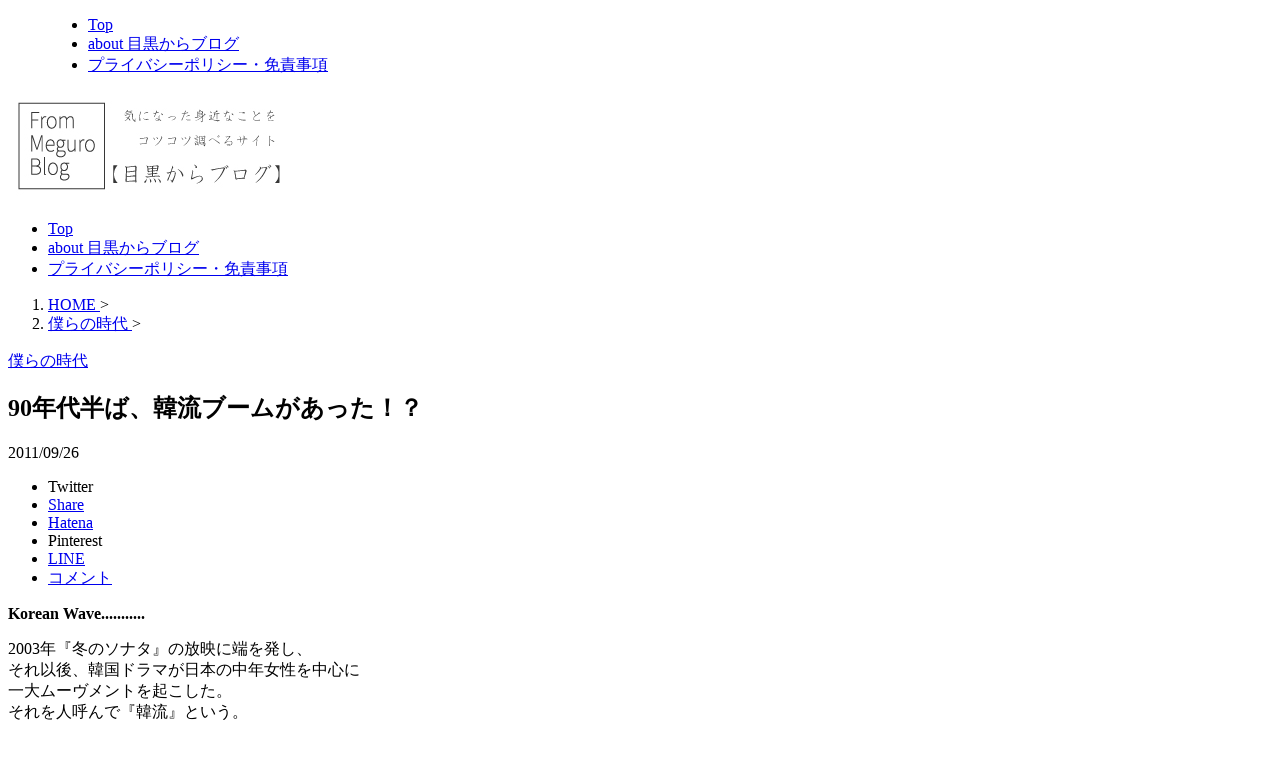

--- FILE ---
content_type: text/html; charset=UTF-8
request_url: https://from-meguro.com/archives/6391
body_size: 20622
content:

<!DOCTYPE html>
<!--[if lt IE 7]>
<html class="ie6" lang="ja"> <![endif]-->
<!--[if IE 7]>
<html class="i7" lang="ja"> <![endif]-->
<!--[if IE 8]>
<html class="ie" lang="ja"> <![endif]-->
<!--[if gt IE 8]><!-->
<html lang="ja" class="s-navi-search-overlay  toc-style-timeline">
	<!--<![endif]-->
	<head prefix="og: http://ogp.me/ns# fb: http://ogp.me/ns/fb# article: http://ogp.me/ns/article#">
		
	<!-- Global site tag (gtag.js) - Google Analytics -->
	<script async src="https://www.googletagmanager.com/gtag/js?id=UA-33969883-1"></script>
	<script>
	  window.dataLayer = window.dataLayer || [];
	  function gtag(){dataLayer.push(arguments);}
	  gtag('js', new Date());

	  gtag('config', 'UA-33969883-1');
	</script>
			<meta charset="UTF-8" >
		<meta name="viewport" content="width=device-width,initial-scale=1.0,user-scalable=no,viewport-fit=cover">
		<meta name="format-detection" content="telephone=no" >
		<meta name="referrer" content="no-referrer-when-downgrade"/>

		
		<link rel="alternate" type="application/rss+xml" title="目黒からブログ RSS Feed" href="https://from-meguro.com/feed" />
		<link rel="pingback" href="https://from-meguro.com/xmlrpc.php" >
		<!--[if lt IE 9]>
		<script src="https://from-meguro.com/wp-content/themes/affinger/js/html5shiv.js"></script>
		<![endif]-->
				<meta name='robots' content='max-image-preview:large' />
	<style>img:is([sizes="auto" i], [sizes^="auto," i]) { contain-intrinsic-size: 3000px 1500px }</style>
	<title>90年代半ば、韓流ブームがあった！？ - 目黒からブログ</title>
<link rel='dns-prefetch' href='//ajax.googleapis.com' />
<script type="text/javascript">
/* <![CDATA[ */
window._wpemojiSettings = {"baseUrl":"https:\/\/s.w.org\/images\/core\/emoji\/16.0.1\/72x72\/","ext":".png","svgUrl":"https:\/\/s.w.org\/images\/core\/emoji\/16.0.1\/svg\/","svgExt":".svg","source":{"concatemoji":"https:\/\/from-meguro.com\/wp-includes\/js\/wp-emoji-release.min.js?ver=6.8.3"}};
/*! This file is auto-generated */
!function(s,n){var o,i,e;function c(e){try{var t={supportTests:e,timestamp:(new Date).valueOf()};sessionStorage.setItem(o,JSON.stringify(t))}catch(e){}}function p(e,t,n){e.clearRect(0,0,e.canvas.width,e.canvas.height),e.fillText(t,0,0);var t=new Uint32Array(e.getImageData(0,0,e.canvas.width,e.canvas.height).data),a=(e.clearRect(0,0,e.canvas.width,e.canvas.height),e.fillText(n,0,0),new Uint32Array(e.getImageData(0,0,e.canvas.width,e.canvas.height).data));return t.every(function(e,t){return e===a[t]})}function u(e,t){e.clearRect(0,0,e.canvas.width,e.canvas.height),e.fillText(t,0,0);for(var n=e.getImageData(16,16,1,1),a=0;a<n.data.length;a++)if(0!==n.data[a])return!1;return!0}function f(e,t,n,a){switch(t){case"flag":return n(e,"\ud83c\udff3\ufe0f\u200d\u26a7\ufe0f","\ud83c\udff3\ufe0f\u200b\u26a7\ufe0f")?!1:!n(e,"\ud83c\udde8\ud83c\uddf6","\ud83c\udde8\u200b\ud83c\uddf6")&&!n(e,"\ud83c\udff4\udb40\udc67\udb40\udc62\udb40\udc65\udb40\udc6e\udb40\udc67\udb40\udc7f","\ud83c\udff4\u200b\udb40\udc67\u200b\udb40\udc62\u200b\udb40\udc65\u200b\udb40\udc6e\u200b\udb40\udc67\u200b\udb40\udc7f");case"emoji":return!a(e,"\ud83e\udedf")}return!1}function g(e,t,n,a){var r="undefined"!=typeof WorkerGlobalScope&&self instanceof WorkerGlobalScope?new OffscreenCanvas(300,150):s.createElement("canvas"),o=r.getContext("2d",{willReadFrequently:!0}),i=(o.textBaseline="top",o.font="600 32px Arial",{});return e.forEach(function(e){i[e]=t(o,e,n,a)}),i}function t(e){var t=s.createElement("script");t.src=e,t.defer=!0,s.head.appendChild(t)}"undefined"!=typeof Promise&&(o="wpEmojiSettingsSupports",i=["flag","emoji"],n.supports={everything:!0,everythingExceptFlag:!0},e=new Promise(function(e){s.addEventListener("DOMContentLoaded",e,{once:!0})}),new Promise(function(t){var n=function(){try{var e=JSON.parse(sessionStorage.getItem(o));if("object"==typeof e&&"number"==typeof e.timestamp&&(new Date).valueOf()<e.timestamp+604800&&"object"==typeof e.supportTests)return e.supportTests}catch(e){}return null}();if(!n){if("undefined"!=typeof Worker&&"undefined"!=typeof OffscreenCanvas&&"undefined"!=typeof URL&&URL.createObjectURL&&"undefined"!=typeof Blob)try{var e="postMessage("+g.toString()+"("+[JSON.stringify(i),f.toString(),p.toString(),u.toString()].join(",")+"));",a=new Blob([e],{type:"text/javascript"}),r=new Worker(URL.createObjectURL(a),{name:"wpTestEmojiSupports"});return void(r.onmessage=function(e){c(n=e.data),r.terminate(),t(n)})}catch(e){}c(n=g(i,f,p,u))}t(n)}).then(function(e){for(var t in e)n.supports[t]=e[t],n.supports.everything=n.supports.everything&&n.supports[t],"flag"!==t&&(n.supports.everythingExceptFlag=n.supports.everythingExceptFlag&&n.supports[t]);n.supports.everythingExceptFlag=n.supports.everythingExceptFlag&&!n.supports.flag,n.DOMReady=!1,n.readyCallback=function(){n.DOMReady=!0}}).then(function(){return e}).then(function(){var e;n.supports.everything||(n.readyCallback(),(e=n.source||{}).concatemoji?t(e.concatemoji):e.wpemoji&&e.twemoji&&(t(e.twemoji),t(e.wpemoji)))}))}((window,document),window._wpemojiSettings);
/* ]]> */
</script>
<style id='wp-emoji-styles-inline-css' type='text/css'>

	img.wp-smiley, img.emoji {
		display: inline !important;
		border: none !important;
		box-shadow: none !important;
		height: 1em !important;
		width: 1em !important;
		margin: 0 0.07em !important;
		vertical-align: -0.1em !important;
		background: none !important;
		padding: 0 !important;
	}
</style>
<link rel='stylesheet' id='wp-block-library-css' href='https://from-meguro.com/wp-includes/css/dist/block-library/style.min.css?ver=6.8.3' type='text/css' media='all' />
<style id='classic-theme-styles-inline-css' type='text/css'>
/*! This file is auto-generated */
.wp-block-button__link{color:#fff;background-color:#32373c;border-radius:9999px;box-shadow:none;text-decoration:none;padding:calc(.667em + 2px) calc(1.333em + 2px);font-size:1.125em}.wp-block-file__button{background:#32373c;color:#fff;text-decoration:none}
</style>
<style id='rinkerg-gutenberg-rinker-style-inline-css' type='text/css'>
.wp-block-create-block-block{background-color:#21759b;color:#fff;padding:2px}

</style>
<style id='global-styles-inline-css' type='text/css'>
:root{--wp--preset--aspect-ratio--square: 1;--wp--preset--aspect-ratio--4-3: 4/3;--wp--preset--aspect-ratio--3-4: 3/4;--wp--preset--aspect-ratio--3-2: 3/2;--wp--preset--aspect-ratio--2-3: 2/3;--wp--preset--aspect-ratio--16-9: 16/9;--wp--preset--aspect-ratio--9-16: 9/16;--wp--preset--color--black: #000000;--wp--preset--color--cyan-bluish-gray: #abb8c3;--wp--preset--color--white: #ffffff;--wp--preset--color--pale-pink: #f78da7;--wp--preset--color--vivid-red: #cf2e2e;--wp--preset--color--luminous-vivid-orange: #ff6900;--wp--preset--color--luminous-vivid-amber: #fcb900;--wp--preset--color--light-green-cyan: #eefaff;--wp--preset--color--vivid-green-cyan: #00d084;--wp--preset--color--pale-cyan-blue: #1DA1F2;--wp--preset--color--vivid-cyan-blue: #1877f2;--wp--preset--color--vivid-purple: #9b51e0;--wp--preset--color--soft-red: #e92f3d;--wp--preset--color--light-grayish-red: #fdf0f2;--wp--preset--color--vivid-yellow: #ffc107;--wp--preset--color--very-pale-yellow: #fffde7;--wp--preset--color--very-light-gray: #fafafa;--wp--preset--color--very-dark-gray: #313131;--wp--preset--color--original-color-a: #43a047;--wp--preset--color--original-color-b: #795548;--wp--preset--color--original-color-c: #ec407a;--wp--preset--color--original-color-d: #9e9d24;--wp--preset--gradient--vivid-cyan-blue-to-vivid-purple: linear-gradient(135deg,rgba(6,147,227,1) 0%,rgb(155,81,224) 100%);--wp--preset--gradient--light-green-cyan-to-vivid-green-cyan: linear-gradient(135deg,rgb(122,220,180) 0%,rgb(0,208,130) 100%);--wp--preset--gradient--luminous-vivid-amber-to-luminous-vivid-orange: linear-gradient(135deg,rgba(252,185,0,1) 0%,rgba(255,105,0,1) 100%);--wp--preset--gradient--luminous-vivid-orange-to-vivid-red: linear-gradient(135deg,rgba(255,105,0,1) 0%,rgb(207,46,46) 100%);--wp--preset--gradient--very-light-gray-to-cyan-bluish-gray: linear-gradient(135deg,rgb(238,238,238) 0%,rgb(169,184,195) 100%);--wp--preset--gradient--cool-to-warm-spectrum: linear-gradient(135deg,rgb(74,234,220) 0%,rgb(151,120,209) 20%,rgb(207,42,186) 40%,rgb(238,44,130) 60%,rgb(251,105,98) 80%,rgb(254,248,76) 100%);--wp--preset--gradient--blush-light-purple: linear-gradient(135deg,rgb(255,206,236) 0%,rgb(152,150,240) 100%);--wp--preset--gradient--blush-bordeaux: linear-gradient(135deg,rgb(254,205,165) 0%,rgb(254,45,45) 50%,rgb(107,0,62) 100%);--wp--preset--gradient--luminous-dusk: linear-gradient(135deg,rgb(255,203,112) 0%,rgb(199,81,192) 50%,rgb(65,88,208) 100%);--wp--preset--gradient--pale-ocean: linear-gradient(135deg,rgb(255,245,203) 0%,rgb(182,227,212) 50%,rgb(51,167,181) 100%);--wp--preset--gradient--electric-grass: linear-gradient(135deg,rgb(202,248,128) 0%,rgb(113,206,126) 100%);--wp--preset--gradient--midnight: linear-gradient(135deg,rgb(2,3,129) 0%,rgb(40,116,252) 100%);--wp--preset--font-size--small: 0.9px;--wp--preset--font-size--medium: 20px;--wp--preset--font-size--large: 1.5px;--wp--preset--font-size--x-large: 42px;--wp--preset--font-size--st-regular: 1px;--wp--preset--font-size--huge: 3px;--wp--preset--spacing--20: 0.44rem;--wp--preset--spacing--30: 0.67rem;--wp--preset--spacing--40: 1rem;--wp--preset--spacing--50: 1.5rem;--wp--preset--spacing--60: 2.25rem;--wp--preset--spacing--70: 3.38rem;--wp--preset--spacing--80: 5.06rem;--wp--preset--shadow--natural: 6px 6px 9px rgba(0, 0, 0, 0.2);--wp--preset--shadow--deep: 12px 12px 50px rgba(0, 0, 0, 0.4);--wp--preset--shadow--sharp: 6px 6px 0px rgba(0, 0, 0, 0.2);--wp--preset--shadow--outlined: 6px 6px 0px -3px rgba(255, 255, 255, 1), 6px 6px rgba(0, 0, 0, 1);--wp--preset--shadow--crisp: 6px 6px 0px rgba(0, 0, 0, 1);}:where(.is-layout-flex){gap: 0.5em;}:where(.is-layout-grid){gap: 0.5em;}body .is-layout-flex{display: flex;}.is-layout-flex{flex-wrap: wrap;align-items: center;}.is-layout-flex > :is(*, div){margin: 0;}body .is-layout-grid{display: grid;}.is-layout-grid > :is(*, div){margin: 0;}:where(.wp-block-columns.is-layout-flex){gap: 2em;}:where(.wp-block-columns.is-layout-grid){gap: 2em;}:where(.wp-block-post-template.is-layout-flex){gap: 1.25em;}:where(.wp-block-post-template.is-layout-grid){gap: 1.25em;}.has-black-color{color: var(--wp--preset--color--black) !important;}.has-cyan-bluish-gray-color{color: var(--wp--preset--color--cyan-bluish-gray) !important;}.has-white-color{color: var(--wp--preset--color--white) !important;}.has-pale-pink-color{color: var(--wp--preset--color--pale-pink) !important;}.has-vivid-red-color{color: var(--wp--preset--color--vivid-red) !important;}.has-luminous-vivid-orange-color{color: var(--wp--preset--color--luminous-vivid-orange) !important;}.has-luminous-vivid-amber-color{color: var(--wp--preset--color--luminous-vivid-amber) !important;}.has-light-green-cyan-color{color: var(--wp--preset--color--light-green-cyan) !important;}.has-vivid-green-cyan-color{color: var(--wp--preset--color--vivid-green-cyan) !important;}.has-pale-cyan-blue-color{color: var(--wp--preset--color--pale-cyan-blue) !important;}.has-vivid-cyan-blue-color{color: var(--wp--preset--color--vivid-cyan-blue) !important;}.has-vivid-purple-color{color: var(--wp--preset--color--vivid-purple) !important;}.has-black-background-color{background-color: var(--wp--preset--color--black) !important;}.has-cyan-bluish-gray-background-color{background-color: var(--wp--preset--color--cyan-bluish-gray) !important;}.has-white-background-color{background-color: var(--wp--preset--color--white) !important;}.has-pale-pink-background-color{background-color: var(--wp--preset--color--pale-pink) !important;}.has-vivid-red-background-color{background-color: var(--wp--preset--color--vivid-red) !important;}.has-luminous-vivid-orange-background-color{background-color: var(--wp--preset--color--luminous-vivid-orange) !important;}.has-luminous-vivid-amber-background-color{background-color: var(--wp--preset--color--luminous-vivid-amber) !important;}.has-light-green-cyan-background-color{background-color: var(--wp--preset--color--light-green-cyan) !important;}.has-vivid-green-cyan-background-color{background-color: var(--wp--preset--color--vivid-green-cyan) !important;}.has-pale-cyan-blue-background-color{background-color: var(--wp--preset--color--pale-cyan-blue) !important;}.has-vivid-cyan-blue-background-color{background-color: var(--wp--preset--color--vivid-cyan-blue) !important;}.has-vivid-purple-background-color{background-color: var(--wp--preset--color--vivid-purple) !important;}.has-black-border-color{border-color: var(--wp--preset--color--black) !important;}.has-cyan-bluish-gray-border-color{border-color: var(--wp--preset--color--cyan-bluish-gray) !important;}.has-white-border-color{border-color: var(--wp--preset--color--white) !important;}.has-pale-pink-border-color{border-color: var(--wp--preset--color--pale-pink) !important;}.has-vivid-red-border-color{border-color: var(--wp--preset--color--vivid-red) !important;}.has-luminous-vivid-orange-border-color{border-color: var(--wp--preset--color--luminous-vivid-orange) !important;}.has-luminous-vivid-amber-border-color{border-color: var(--wp--preset--color--luminous-vivid-amber) !important;}.has-light-green-cyan-border-color{border-color: var(--wp--preset--color--light-green-cyan) !important;}.has-vivid-green-cyan-border-color{border-color: var(--wp--preset--color--vivid-green-cyan) !important;}.has-pale-cyan-blue-border-color{border-color: var(--wp--preset--color--pale-cyan-blue) !important;}.has-vivid-cyan-blue-border-color{border-color: var(--wp--preset--color--vivid-cyan-blue) !important;}.has-vivid-purple-border-color{border-color: var(--wp--preset--color--vivid-purple) !important;}.has-vivid-cyan-blue-to-vivid-purple-gradient-background{background: var(--wp--preset--gradient--vivid-cyan-blue-to-vivid-purple) !important;}.has-light-green-cyan-to-vivid-green-cyan-gradient-background{background: var(--wp--preset--gradient--light-green-cyan-to-vivid-green-cyan) !important;}.has-luminous-vivid-amber-to-luminous-vivid-orange-gradient-background{background: var(--wp--preset--gradient--luminous-vivid-amber-to-luminous-vivid-orange) !important;}.has-luminous-vivid-orange-to-vivid-red-gradient-background{background: var(--wp--preset--gradient--luminous-vivid-orange-to-vivid-red) !important;}.has-very-light-gray-to-cyan-bluish-gray-gradient-background{background: var(--wp--preset--gradient--very-light-gray-to-cyan-bluish-gray) !important;}.has-cool-to-warm-spectrum-gradient-background{background: var(--wp--preset--gradient--cool-to-warm-spectrum) !important;}.has-blush-light-purple-gradient-background{background: var(--wp--preset--gradient--blush-light-purple) !important;}.has-blush-bordeaux-gradient-background{background: var(--wp--preset--gradient--blush-bordeaux) !important;}.has-luminous-dusk-gradient-background{background: var(--wp--preset--gradient--luminous-dusk) !important;}.has-pale-ocean-gradient-background{background: var(--wp--preset--gradient--pale-ocean) !important;}.has-electric-grass-gradient-background{background: var(--wp--preset--gradient--electric-grass) !important;}.has-midnight-gradient-background{background: var(--wp--preset--gradient--midnight) !important;}.has-small-font-size{font-size: var(--wp--preset--font-size--small) !important;}.has-medium-font-size{font-size: var(--wp--preset--font-size--medium) !important;}.has-large-font-size{font-size: var(--wp--preset--font-size--large) !important;}.has-x-large-font-size{font-size: var(--wp--preset--font-size--x-large) !important;}
:where(.wp-block-post-template.is-layout-flex){gap: 1.25em;}:where(.wp-block-post-template.is-layout-grid){gap: 1.25em;}
:where(.wp-block-columns.is-layout-flex){gap: 2em;}:where(.wp-block-columns.is-layout-grid){gap: 2em;}
:root :where(.wp-block-pullquote){font-size: 1.5em;line-height: 1.6;}
</style>
<link rel='stylesheet' id='pz-linkcard-css-css' href='//from-meguro.com/wp-content/uploads/img/pz-linkcard/style/style.min.css?ver=2.5.8.3' type='text/css' media='all' />
<link rel='stylesheet' id='yyi_rinker_stylesheet-css' href='https://from-meguro.com/wp-content/plugins/yyi-rinker/css/style.css?v=1.11.1&#038;ver=6.8.3' type='text/css' media='all' />
<link rel='stylesheet' id='st-affiliate-manager-common-css' href='https://from-meguro.com/wp-content/plugins/st-affiliate-manager/Resources/assets/css/common.css?ver=20211006' type='text/css' media='all' />
<link rel='stylesheet' id='st-pv-monitor-shortcode-css' href='https://from-meguro.com/wp-content/plugins/st-pv-monitor/Resources/assets/css/shortcode.css?ver=20201211' type='text/css' media='all' />
<link rel='stylesheet' id='st-pv-monitor-common-css' href='https://from-meguro.com/wp-content/plugins/st-pv-monitor/Resources/assets/css/common.css?ver=20201211' type='text/css' media='all' />
<link rel='stylesheet' id='single_child2-css' href='https://from-meguro.com/wp-content/themes/affinger-jet-child/st-child-kanricss.php' type='text/css' media='all' />
<link rel='stylesheet' id='normalize-css' href='https://from-meguro.com/wp-content/themes/affinger/css/normalize.css?ver=1.5.9' type='text/css' media='all' />
<link rel='stylesheet' id='st_svg-css' href='https://from-meguro.com/wp-content/themes/affinger/st_svg/style.css?ver=6.8.3' type='text/css' media='all' />
<link rel='stylesheet' id='slick-css' href='https://from-meguro.com/wp-content/themes/affinger/vendor/slick/slick.css?ver=1.8.0' type='text/css' media='all' />
<link rel='stylesheet' id='slick-theme-css' href='https://from-meguro.com/wp-content/themes/affinger/vendor/slick/slick-theme.css?ver=1.8.0' type='text/css' media='all' />
<link rel='stylesheet' id='style-css' href='https://from-meguro.com/wp-content/themes/affinger/style.css?ver=6.8.3' type='text/css' media='all' />
<link rel='stylesheet' id='child-style-css' href='https://from-meguro.com/wp-content/themes/affinger-jet-child/style.css?ver=6.8.3' type='text/css' media='all' />
<link rel='stylesheet' id='single-css' href='https://from-meguro.com/wp-content/themes/affinger/st-rankcss.php' type='text/css' media='all' />
<link rel='stylesheet' id='pochipp-front-css' href='https://from-meguro.com/wp-content/plugins/pochipp/dist/css/style.css?ver=1.18.3' type='text/css' media='all' />
<link rel='stylesheet' id='st-themecss-css' href='https://from-meguro.com/wp-content/themes/affinger/st-themecss-loader.php?ver=6.8.3' type='text/css' media='all' />
<script type="text/javascript" src="//ajax.googleapis.com/ajax/libs/jquery/1.11.3/jquery.min.js?ver=1.11.3" id="jquery-js"></script>
<script type="text/javascript" src="https://from-meguro.com/wp-content/plugins/yyi-rinker/js/event-tracking.js?v=1.11.1" id="yyi_rinker_event_tracking_script-js"></script>
<script type="text/javascript" src="https://from-meguro.com/wp-content/themes/affinger-jet-child/js/jquery.heightLine.js?ver=6.8.3" id="jquery-heightLine-js"></script>
<link rel="https://api.w.org/" href="https://from-meguro.com/wp-json/" /><link rel="alternate" title="JSON" type="application/json" href="https://from-meguro.com/wp-json/wp/v2/posts/6391" /><link rel='shortlink' href='https://from-meguro.com/?p=6391' />
<script type="text/javascript" language="javascript">
    var vc_pid = "886280100";
</script><script type="text/javascript" src="//aml.valuecommerce.com/vcdal.js" async></script><style>
.yyi-rinker-images {
    display: flex;
    justify-content: center;
    align-items: center;
    position: relative;

}
div.yyi-rinker-image img.yyi-rinker-main-img.hidden {
    display: none;
}

.yyi-rinker-images-arrow {
    cursor: pointer;
    position: absolute;
    top: 50%;
    display: block;
    margin-top: -11px;
    opacity: 0.6;
    width: 22px;
}

.yyi-rinker-images-arrow-left{
    left: -10px;
}
.yyi-rinker-images-arrow-right{
    right: -10px;
}

.yyi-rinker-images-arrow-left.hidden {
    display: none;
}

.yyi-rinker-images-arrow-right.hidden {
    display: none;
}
div.yyi-rinker-contents.yyi-rinker-design-tate  div.yyi-rinker-box{
    flex-direction: column;
}

div.yyi-rinker-contents.yyi-rinker-design-slim div.yyi-rinker-box .yyi-rinker-links {
    flex-direction: column;
}

div.yyi-rinker-contents.yyi-rinker-design-slim div.yyi-rinker-info {
    width: 100%;
}

div.yyi-rinker-contents.yyi-rinker-design-slim .yyi-rinker-title {
    text-align: center;
}

div.yyi-rinker-contents.yyi-rinker-design-slim .yyi-rinker-links {
    text-align: center;
}
div.yyi-rinker-contents.yyi-rinker-design-slim .yyi-rinker-image {
    margin: auto;
}

div.yyi-rinker-contents.yyi-rinker-design-slim div.yyi-rinker-info ul.yyi-rinker-links li {
	align-self: stretch;
}
div.yyi-rinker-contents.yyi-rinker-design-slim div.yyi-rinker-box div.yyi-rinker-info {
	padding: 0;
}
div.yyi-rinker-contents.yyi-rinker-design-slim div.yyi-rinker-box {
	flex-direction: column;
	padding: 14px 5px 0;
}

.yyi-rinker-design-slim div.yyi-rinker-box div.yyi-rinker-info {
	text-align: center;
}

.yyi-rinker-design-slim div.price-box span.price {
	display: block;
}

div.yyi-rinker-contents.yyi-rinker-design-slim div.yyi-rinker-info div.yyi-rinker-title a{
	font-size:16px;
}

div.yyi-rinker-contents.yyi-rinker-design-slim ul.yyi-rinker-links li.amazonkindlelink:before,  div.yyi-rinker-contents.yyi-rinker-design-slim ul.yyi-rinker-links li.amazonlink:before,  div.yyi-rinker-contents.yyi-rinker-design-slim ul.yyi-rinker-links li.rakutenlink:before, div.yyi-rinker-contents.yyi-rinker-design-slim ul.yyi-rinker-links li.yahoolink:before, div.yyi-rinker-contents.yyi-rinker-design-slim ul.yyi-rinker-links li.mercarilink:before {
	font-size:12px;
}

div.yyi-rinker-contents.yyi-rinker-design-slim ul.yyi-rinker-links li a {
	font-size: 13px;
}
.entry-content ul.yyi-rinker-links li {
	padding: 0;
}

div.yyi-rinker-contents .yyi-rinker-attention.attention_desing_right_ribbon {
    width: 89px;
    height: 91px;
    position: absolute;
    top: -1px;
    right: -1px;
    left: auto;
    overflow: hidden;
}

div.yyi-rinker-contents .yyi-rinker-attention.attention_desing_right_ribbon span {
    display: inline-block;
    width: 146px;
    position: absolute;
    padding: 4px 0;
    left: -13px;
    top: 12px;
    text-align: center;
    font-size: 12px;
    line-height: 24px;
    -webkit-transform: rotate(45deg);
    transform: rotate(45deg);
    box-shadow: 0 1px 3px rgba(0, 0, 0, 0.2);
}

div.yyi-rinker-contents .yyi-rinker-attention.attention_desing_right_ribbon {
    background: none;
}
.yyi-rinker-attention.attention_desing_right_ribbon .yyi-rinker-attention-after,
.yyi-rinker-attention.attention_desing_right_ribbon .yyi-rinker-attention-before{
display:none;
}
div.yyi-rinker-use-right_ribbon div.yyi-rinker-title {
    margin-right: 2rem;
}

				</style><!-- Pochipp -->
<style id="pchpp_custom_style">:root{--pchpp-color-inline: #069A8E;--pchpp-color-custom: #727272;--pchpp-color-custom-2: #5ca250;--pchpp-color-amazon: #f99a0c;--pchpp-color-rakuten: #e0423c;--pchpp-color-yahoo: #438ee8;--pchpp-color-mercari: #3c3c3c;--pchpp-inline-bg-color: var(--pchpp-color-inline);--pchpp-inline-txt-color: #fff;--pchpp-inline-shadow: 0 1px 4px -1px rgba(0, 0, 0, 0.2);--pchpp-inline-radius: 0px;--pchpp-inline-width: auto;}</style>
<script id="pchpp_vars">window.pchppVars = {};window.pchppVars.ajaxUrl = "https://from-meguro.com/wp-admin/admin-ajax.php";window.pchppVars.ajaxNonce = "0309c87863";</script>

<!-- / Pochipp -->
<meta name="robots" content="index, follow" />
<meta name="thumbnail" content="https://from-meguro.com/wp-content/uploads/img/cropped-frommeguroblogaffifavicon.png">
<meta name="google-site-verification" content="i5njZV2QxV8XoZ8OFb2kTq2eRVHhGR5PXeoocsPHVO8" />
<link rel="canonical" href="https://from-meguro.com/archives/6391" />
<style type="text/css">.recentcomments a{display:inline !important;padding:0 !important;margin:0 !important;}</style><style type="text/css" id="custom-background-css">
body.custom-background { background-color: #ffffff; }
</style>
	<link rel="icon" href="https://from-meguro.com/wp-content/uploads/img/cropped-frommeguroblogaffifavicon-32x32.png" sizes="32x32" />
<link rel="icon" href="https://from-meguro.com/wp-content/uploads/img/cropped-frommeguroblogaffifavicon-192x192.png" sizes="192x192" />
<link rel="apple-touch-icon" href="https://from-meguro.com/wp-content/uploads/img/cropped-frommeguroblogaffifavicon-180x180.png" />
<meta name="msapplication-TileImage" content="https://from-meguro.com/wp-content/uploads/img/cropped-frommeguroblogaffifavicon-270x270.png" />
		<style type="text/css" id="wp-custom-css">
			
		</style>
				
<!-- OGP -->

<meta property="og:type" content="article">
<meta property="og:title" content="90年代半ば、韓流ブームがあった！？">
<meta property="og:url" content="https://from-meguro.com/archives/6391">
<meta property="og:description" content="Korean Wave...........2003年『冬のソナタ』の放映に端を発し、それ以後、韓国ドラマが日本の中年女性を中心に一大ムーヴメントを起こした。それを人呼んで『韓流』という。その後、この">
<meta property="og:site_name" content="目黒からブログ">
<meta property="og:image" content="https://from-meguro.com/wp-content/themes/affinger/images/no-img.png">


	<meta property="article:published_time" content="2011-09-26T18:20:42+09:00" />
		<meta property="article:author" content="blockfrog" />

<!-- /OGP -->
		
	<script>
		jQuery(function(){
		jQuery(".post .entry-title").css("opacity",".0").animate({
				"opacity": "1"
				}, 2500);;
		});


	</script>

	<script>
		jQuery(function(){
		jQuery('.entry-content a[href^=http]')
			.not('[href*="'+location.hostname+'"]')
			.attr({target:"_blank"})
		;})
	</script>

<script>
	(function (window, document, $, undefined) {
		'use strict';

		var SlideBox = (function () {
			/**
			 * @param $element
			 *
			 * @constructor
			 */
			function SlideBox($element) {
				this._$element = $element;
			}

			SlideBox.prototype.$content = function () {
				return this._$element.find('[data-st-slidebox-content]');
			};

			SlideBox.prototype.$toggle = function () {
				return this._$element.find('[data-st-slidebox-toggle]');
			};

			SlideBox.prototype.$icon = function () {
				return this._$element.find('[data-st-slidebox-icon]');
			};

			SlideBox.prototype.$text = function () {
				return this._$element.find('[data-st-slidebox-text]');
			};

			SlideBox.prototype.is_expanded = function () {
				return !!(this._$element.filter('[data-st-slidebox-expanded="true"]').length);
			};

			SlideBox.prototype.expand = function () {
				var self = this;

				this.$content().slideDown()
					.promise()
					.then(function () {
						var $icon = self.$icon();
						var $text = self.$text();

						$icon.removeClass($icon.attr('data-st-slidebox-icon-collapsed'))
							.addClass($icon.attr('data-st-slidebox-icon-expanded'))

						$text.text($text.attr('data-st-slidebox-text-expanded'))

						self._$element.removeClass('is-collapsed')
							.addClass('is-expanded');

						self._$element.attr('data-st-slidebox-expanded', 'true');
					});
			};

			SlideBox.prototype.collapse = function () {
				var self = this;

				this.$content().slideUp()
					.promise()
					.then(function () {
						var $icon = self.$icon();
						var $text = self.$text();

						$icon.removeClass($icon.attr('data-st-slidebox-icon-expanded'))
							.addClass($icon.attr('data-st-slidebox-icon-collapsed'))

						$text.text($text.attr('data-st-slidebox-text-collapsed'))

						self._$element.removeClass('is-expanded')
							.addClass('is-collapsed');

						self._$element.attr('data-st-slidebox-expanded', 'false');
					});
			};

			SlideBox.prototype.toggle = function () {
				if (this.is_expanded()) {
					this.collapse();
				} else {
					this.expand();
				}
			};

			SlideBox.prototype.add_event_listeners = function () {
				var self = this;

				this.$toggle().on('click', function (event) {
					self.toggle();
				});
			};

			SlideBox.prototype.initialize = function () {
				this.add_event_listeners();
			};

			return SlideBox;
		}());

		function on_ready() {
			var slideBoxes = [];

			$('[data-st-slidebox]').each(function () {
				var $element = $(this);
				var slideBox = new SlideBox($element);

				slideBoxes.push(slideBox);

				slideBox.initialize();
			});

			return slideBoxes;
		}

		$(on_ready);
	}(window, window.document, jQuery));
</script>


<script>
	jQuery(function(){
		jQuery("#toc_container:not(:has(ul ul))").addClass("only-toc");
		jQuery(".st-ac-box ul:has(.cat-item)").each(function(){
			jQuery(this).addClass("st-ac-cat");
		});
	});
</script>

<script>
	jQuery(function(){
						jQuery('.st-star').parent('.rankh4').css('padding-bottom','5px'); // スターがある場合のランキング見出し調整
	});
</script>



	<script>
		$(function() {
			$('.is-style-st-paragraph-kaiwa').wrapInner('<span class="st-paragraph-kaiwa-text">');
		});
	</script>

	<script>
		$(function() {
			$('.is-style-st-paragraph-kaiwa-b').wrapInner('<span class="st-paragraph-kaiwa-text">');
		});
	</script>

<script>
	$(function() {
		$( '[class^="is-style-st-paragraph-"],[class*=" is-style-st-paragraph-"]' ).wrapInner( '<span class="st-noflex"></span>' );
	});
</script>


	<script>
		jQuery(function($) {
			$("p:empty").remove();
		});
	</script>

			</head>
	<body class="wp-singular post-template-default single single-post postid-6391 single-format-standard custom-background wp-theme-affinger wp-child-theme-affinger-jet-child not-front-page" >				<div id="st-ami">
				<div id="wrapper" class="">
				<div id="wrapper-in">
					
<header id="st-headwide">
	<div id="header-full">
		<div id="headbox-bg">
			<div id="headbox">

					<nav id="s-navi" class="pcnone" data-st-nav data-st-nav-type="normal">
		<dl class="acordion is-active" data-st-nav-primary>
			<dt class="trigger">
				<p class="acordion_button"><span class="op op-menu"><i class="st-fa st-svg-menu"></i></span></p>

				
									<div id="st-mobile-logo"></div>
				
				<!-- 追加メニュー -->
				
				<!-- 追加メニュー2 -->
				
			</dt>

			<dd class="acordion_tree">
				<div class="acordion_tree_content">

					

												<div class="menu-fmws-global-navi-container"><ul id="menu-fmws-global-navi" class="menu"><li id="menu-item-6530" class="menu-item menu-item-type-custom menu-item-object-custom menu-item-home menu-item-6530"><a href="http://from-meguro.com/"><span class="menu-item-label">Top</span></a></li>
<li id="menu-item-6531" class="menu-item menu-item-type-post_type menu-item-object-page menu-item-6531"><a href="https://from-meguro.com/about-%e7%9b%ae%e9%bb%92%e3%82%88%e3%82%8a%e5%93%80%e3%82%92%e3%81%93%e3%82%81%e3%81%a6"><span class="menu-item-label">about 目黒からブログ</span></a></li>
<li id="menu-item-7396" class="menu-item menu-item-type-post_type menu-item-object-page menu-item-privacy-policy menu-item-7396"><a rel="privacy-policy" href="https://from-meguro.com/privacy-policy"><span class="menu-item-label">プライバシーポリシー・免責事項</span></a></li>
</ul></div>						<div class="clear"></div>

					
				</div>
			</dd>

					</dl>

					</nav>

									<div id="header-l">
						
						<div id="st-text-logo">
							
    
		
			<!-- ロゴ又はブログ名 -->
			
				<p class="sitename sitenametop"><a href="https://from-meguro.com/">
  												<img alt="目黒からブログ" src="https://from-meguro.com/wp-content/uploads/img/frommeguroblogaffi-1.jpg" >
   						           		 </a></p>

   				      		<!-- ロゴ又はブログ名ここまで -->

       		<!-- キャプション -->
       						<p class="descr">
									</p>
			
		
	
						</div>
					</div><!-- /#header-l -->
				
				<div id="header-r" class="smanone">
					
				</div><!-- /#header-r -->

			</div><!-- /#headbox -->
		</div><!-- /#headbox-bg clearfix -->

		
		
		
		
			

<div id="gazou-wide">
			<div id="st-menubox">
			<div id="st-menuwide">
				<nav class="smanone clearfix"><ul id="menu-fmws-global-navi-1" class="menu"><li class="menu-item menu-item-type-custom menu-item-object-custom menu-item-home menu-item-6530"><a href="http://from-meguro.com/">Top</a></li>
<li class="menu-item menu-item-type-post_type menu-item-object-page menu-item-6531"><a href="https://from-meguro.com/about-%e7%9b%ae%e9%bb%92%e3%82%88%e3%82%8a%e5%93%80%e3%82%92%e3%81%93%e3%82%81%e3%81%a6">about 目黒からブログ</a></li>
<li class="menu-item menu-item-type-post_type menu-item-object-page menu-item-privacy-policy menu-item-7396"><a rel="privacy-policy" href="https://from-meguro.com/privacy-policy">プライバシーポリシー・免責事項</a></li>
</ul></nav>			</div>
		</div>
						<div id="st-headerbox">
				<div id="st-header">
				</div>
			</div>
			</div>
	
	</div><!-- #header-full -->

	





</header>
					<div id="content-w">

					
					
	
			<div id="st-header-post-under-box" class="st-header-post-no-data "
		     style="">
			<div class="st-dark-cover">
							</div>
		</div>
	
<div id="content" class="clearfix">
	<div id="contentInner">
		<main>
			<article>
									<div id="post-6391" class="st-post post-6391 post type-post status-publish format-standard hentry category-18 tag-482">
				
					
																
					
					<!--ぱんくず -->
											<div
							id="breadcrumb">
							<ol itemscope itemtype="http://schema.org/BreadcrumbList">
								<li itemprop="itemListElement" itemscope itemtype="http://schema.org/ListItem">
									<a href="https://from-meguro.com" itemprop="item">
										<span itemprop="name">HOME</span>
									</a>
									&gt;
									<meta itemprop="position" content="1"/>
								</li>

								
																	<li itemprop="itemListElement" itemscope itemtype="http://schema.org/ListItem">
										<a href="https://from-meguro.com/archives/category/%e5%83%95%e3%82%89%e3%81%ae%e6%99%82%e4%bb%a3" itemprop="item">
											<span
												itemprop="name">僕らの時代</span>
										</a>
										&gt;
										<meta itemprop="position" content="2"/>
									</li>
																								</ol>

													</div>
										<!--/ ぱんくず -->

					<!--ループ開始 -->
										
																									<p class="st-catgroup">
								<a href="https://from-meguro.com/archives/category/%e5%83%95%e3%82%89%e3%81%ae%e6%99%82%e4%bb%a3" title="View all posts in 僕らの時代" rel="category tag"><span class="catname st-catid18">僕らの時代</span></a>							</p>
						
						<h1 class="entry-title">90年代半ば、韓流ブームがあった！？</h1>

							<div class="blogbox ">
		<p><span class="kdate">
								<i class="st-fa st-svg-clock-o"></i><time class="updated" datetime="2011-09-26T18:20:42+0900">2011/09/26</time>
						</span></p>
	</div>
					
					
											<div class="st-sns-top">						
							
	
	<div class="sns st-sns-singular">
	<ul class="clearfix">
					<!--ツイートボタン-->
			<li class="twitter">
			<a rel="nofollow" onclick="window.open('//twitter.com/intent/tweet?url=https%3A%2F%2Ffrom-meguro.com%2Farchives%2F6391&text=90%E5%B9%B4%E4%BB%A3%E5%8D%8A%E3%81%B0%E3%80%81%E9%9F%93%E6%B5%81%E3%83%96%E3%83%BC%E3%83%A0%E3%81%8C%E3%81%82%E3%81%A3%E3%81%9F%EF%BC%81%EF%BC%9F&tw_p=tweetbutton', '', 'width=500,height=450'); return false;"><i class="st-fa st-svg-twitter"></i><span class="snstext " >Twitter</span></a>
			</li>
		
					<!--シェアボタン-->
			<li class="facebook">
			<a href="//www.facebook.com/sharer.php?src=bm&u=https%3A%2F%2Ffrom-meguro.com%2Farchives%2F6391&t=90%E5%B9%B4%E4%BB%A3%E5%8D%8A%E3%81%B0%E3%80%81%E9%9F%93%E6%B5%81%E3%83%96%E3%83%BC%E3%83%A0%E3%81%8C%E3%81%82%E3%81%A3%E3%81%9F%EF%BC%81%EF%BC%9F" target="_blank" rel="nofollow noopener"><i class="st-fa st-svg-facebook"></i><span class="snstext " >Share</span>
			</a>
			</li>
		
		
					<!--はてブボタン-->
			<li class="hatebu">
				<a href="//b.hatena.ne.jp/entry/https://from-meguro.com/archives/6391" class="hatena-bookmark-button" data-hatena-bookmark-layout="simple" title="90年代半ば、韓流ブームがあった！？" rel="nofollow"><i class="st-fa st-svg-hateb"></i><span class="snstext " >Hatena</span>
				</a><script type="text/javascript" src="//b.st-hatena.com/js/bookmark_button.js" charset="utf-8" async="async"></script>

			</li>
		
					<!--Pinterestボタン-->
			<li class="sns-pinterest">
				<a data-pin-do="buttonPin" data-pin-custom="true" data-pin-tall="true" data-pin-round="true" href="https://www.pinterest.com/pin/create/button/?url=https%3A%2F%2Ffrom-meguro.com%2Farchives%2F6391&media=https://from-meguro.com/wp-content/themes/affinger/images/no-img.png&description=Korean Wave...........2003年『冬のソナタ』の放映に端を発し、それ以後、韓国ドラマが日本の中年女性を中心に一大ムーヴメントを起こした。それを人呼んで『韓流』という。その後、この" rel="nofollow"><i class="st-fa st-svg-pinterest-p" aria-hidden="true"></i><span class="snstext" >Pinterest</span></a>
			</li>
		
					<!--LINEボタン-->
			<li class="line">
			<a href="//line.me/R/msg/text/?90%E5%B9%B4%E4%BB%A3%E5%8D%8A%E3%81%B0%E3%80%81%E9%9F%93%E6%B5%81%E3%83%96%E3%83%BC%E3%83%A0%E3%81%8C%E3%81%82%E3%81%A3%E3%81%9F%EF%BC%81%EF%BC%9F%0Ahttps%3A%2F%2Ffrom-meguro.com%2Farchives%2F6391" target="_blank" rel="nofollow noopener"><i class="st-fa st-svg-line" aria-hidden="true"></i><span class="snstext" >LINE</span></a>
			</li>
		
					<!--コメントリンクボタン-->
			<li class="sns-comment">
				<a href="#comments"><i class="st-fa st-svg-commenting" aria-hidden="true"></i><span class="snstext" >コメント</span></a>
			</li>
		
		
	</ul>

	</div>

							</div>
					
					<div class="mainbox">
						<div id="nocopy" ><!-- コピー禁止エリアここから -->
							
							
							
							<div class="entry-content">
								<p><strong>Korean Wave...........</strong></p>
<p>2003年『冬のソナタ』の放映に端を発し、<br />それ以後、韓国ドラマが日本の中年女性を中心に<br />一大ムーヴメントを起こした。<br />それを人呼んで『韓流』という。</p>
<p>その後、この濁流は日本のドラマ界だけでなく音楽業界にまで及び、<br />日本の音楽業界は、その渦に飲み込まれることとなった。<br />なんと、多くの韓国人グループが日本のヒットチャートに食い込むようになる。</p>
<p>こんなこと誰が予想できただろうか？</p>
<p>近年、飛ぶ鳥を落とす勢いで景気が悪くなっていく音楽業界にあって<br />数字を取れるのは、ジャニーズか『韓流』K-POPかという状況である。</p>
<p>また最近の某テレビ局の問題にもあるように（2011年9月26日現在）<br />良い悪いは別としても、<br />日本のテレビ、音楽業界は韓国抜きには語れない状況になっている。<br />これは疑いようのない事実である。</p>
<p><strong>しかし......。</strong></p>
<p>皆さんはご存知だろうか？</p>
<p>2003年以前に非常に『局地的』ではあるが<br />日本で韓国発の音楽が一大ブームを起こしていたことを.....。</p>
<p>少女時代？KARA？</p>
<p>いや、<br /><strong>その人の名は、『李博士（イ・パクサ）』。<br />韓国ポンチャック・ミュージックの第一人者である。</strong></p>
<p>百聞は一見に如かず。<br />まずは、以下を見て頂いたほうが手っ取り早いだろう。<br /><br clear="all"><br /><div
		class="youtube-container"><iframe width="336" height="189" src="http://www.youtube.com/embed/XLKQwdFgNfo" frameborder="0" allowfullscreen></iframe></div><br /><br clear="all"></p>
<p>どうだろうか？<br />衝撃が走ったでしょう？</p>
<p>このリズム、カシオトーンのチープなキーボード音、<br />ヘヴィメタもビックリの突然の高音シャウト、<br />そして、『ガラガラヘビがやってくる』から始まり、<br />『モンキーマジック』、『ヤングマン』などの日本のポップスのうろ覚えカバー。<br />バカにしているとしか思えないアバウトさである.....(；´Д｀)<br />これをCD化してしまうとは。<br />メジャーデビューを夢見て本気で音楽をやっているバンドマンは号泣するだろう。</p>
<p>Wikipediaによれば、<br />元々このポンチャックという音楽は、<br />長距離バスやタクシー運転手が眠気覚ましのために聴かれている音楽だそうだ。<br />確かに、これを聴きながら居眠りするのは、なかなか難しそうだ。</p>
<p>僕がコレを知ったのが大学時代。<br />音楽の師ともいえる先輩が<br />ゲラゲラ笑いながら聴いていたのがきっかけだった。<br />その後、購入したものの<br />一回聴いてそのままお蔵入りとなったわけだが......<br />先週末、ブックオフで￥250CDコーナーを隅から隅まで物色していて、<br />突然の再会を果たし、懐かしさと￥250という金額にも背中を押され購入したわけだ。<br />（実は、上記のCDはオリジナルではない。電気グルーヴがかなり聴きやすくしている。<br />大学時代に持っていたオリジナルはこんなもんじゃない。<br />2分聴いてられないくらいの代物だったと記憶している。）</p>
<p>そして..........。<br />昨日の時点で既に我が家のCDラックへお蔵入りされたという.......(；´Д｀)。</p>
<p>なんともセミのようなCDである....。</p>
<p>ちなみに別件だが、<br />ブックオフで￥250CDコーナーを物色していると<br />なぜか、洋楽のコーナーやらワールドミュージックのコーナーやらに<br />至る所に、大江千里のCDが散らばって刺さっているのを見かけたが<br />コレはブックオフ店員の嫌がられなのか？<br />もしくは、強烈な大江千里ファンがやりやがったのか？<br />事実は闇の中である.......。</p>
<p>まぁ、洋楽コーナーのオジーオズボーンの隣に大江千里『六甲おろしふいた』が<br />刺さっているのを発見した時は不覚にも笑ってしまったが......。<br />
<span id="more-6391"></span><br /></p>
							</div>
						</div><!-- コピー禁止エリアここまで -->

												
					<div class="adbox">
				
							
	
									<div style="padding-top:10px;">
						
		
	
					</div>
							</div>
			

						
					</div><!-- .mainboxここまで -->

																
					
					
	
	<div class="sns st-sns-singular">
	<ul class="clearfix">
					<!--ツイートボタン-->
			<li class="twitter">
			<a rel="nofollow" onclick="window.open('//twitter.com/intent/tweet?url=https%3A%2F%2Ffrom-meguro.com%2Farchives%2F6391&text=90%E5%B9%B4%E4%BB%A3%E5%8D%8A%E3%81%B0%E3%80%81%E9%9F%93%E6%B5%81%E3%83%96%E3%83%BC%E3%83%A0%E3%81%8C%E3%81%82%E3%81%A3%E3%81%9F%EF%BC%81%EF%BC%9F&tw_p=tweetbutton', '', 'width=500,height=450'); return false;"><i class="st-fa st-svg-twitter"></i><span class="snstext " >Twitter</span></a>
			</li>
		
					<!--シェアボタン-->
			<li class="facebook">
			<a href="//www.facebook.com/sharer.php?src=bm&u=https%3A%2F%2Ffrom-meguro.com%2Farchives%2F6391&t=90%E5%B9%B4%E4%BB%A3%E5%8D%8A%E3%81%B0%E3%80%81%E9%9F%93%E6%B5%81%E3%83%96%E3%83%BC%E3%83%A0%E3%81%8C%E3%81%82%E3%81%A3%E3%81%9F%EF%BC%81%EF%BC%9F" target="_blank" rel="nofollow noopener"><i class="st-fa st-svg-facebook"></i><span class="snstext " >Share</span>
			</a>
			</li>
		
		
					<!--はてブボタン-->
			<li class="hatebu">
				<a href="//b.hatena.ne.jp/entry/https://from-meguro.com/archives/6391" class="hatena-bookmark-button" data-hatena-bookmark-layout="simple" title="90年代半ば、韓流ブームがあった！？" rel="nofollow"><i class="st-fa st-svg-hateb"></i><span class="snstext " >Hatena</span>
				</a><script type="text/javascript" src="//b.st-hatena.com/js/bookmark_button.js" charset="utf-8" async="async"></script>

			</li>
		
					<!--Pinterestボタン-->
			<li class="sns-pinterest">
				<a data-pin-do="buttonPin" data-pin-custom="true" data-pin-tall="true" data-pin-round="true" href="https://www.pinterest.com/pin/create/button/?url=https%3A%2F%2Ffrom-meguro.com%2Farchives%2F6391&media=https://from-meguro.com/wp-content/themes/affinger/images/no-img.png&description=Korean Wave...........2003年『冬のソナタ』の放映に端を発し、それ以後、韓国ドラマが日本の中年女性を中心に一大ムーヴメントを起こした。それを人呼んで『韓流』という。その後、この" rel="nofollow"><i class="st-fa st-svg-pinterest-p" aria-hidden="true"></i><span class="snstext" >Pinterest</span></a>
			</li>
		
					<!--LINEボタン-->
			<li class="line">
			<a href="//line.me/R/msg/text/?90%E5%B9%B4%E4%BB%A3%E5%8D%8A%E3%81%B0%E3%80%81%E9%9F%93%E6%B5%81%E3%83%96%E3%83%BC%E3%83%A0%E3%81%8C%E3%81%82%E3%81%A3%E3%81%9F%EF%BC%81%EF%BC%9F%0Ahttps%3A%2F%2Ffrom-meguro.com%2Farchives%2F6391" target="_blank" rel="nofollow noopener"><i class="st-fa st-svg-line" aria-hidden="true"></i><span class="snstext" >LINE</span></a>
			</li>
		
					<!--コメントリンクボタン-->
			<li class="sns-comment">
				<a href="#comments"><i class="st-fa st-svg-commenting" aria-hidden="true"></i><span class="snstext" >コメント</span></a>
			</li>
		
		
	</ul>

	</div>

											
<div class="kanren pop-box ">
	
	
	</div>

											<p class="tagst">
							<i class="st-fa st-svg-folder-open-o" aria-hidden="true"></i>-<a href="https://from-meguro.com/archives/category/%e5%83%95%e3%82%89%e3%81%ae%e6%99%82%e4%bb%a3" rel="category tag">僕らの時代</a><br/>
							<i class="st-fa st-svg-tags"></i>-<a href="https://from-meguro.com/archives/tag/482" rel="tag"></a>						</p>
					
					<aside>
						<p class="author" style="display:none;"><a href="https://from-meguro.com/archives/author/blockfrog" title="blockfrog" class="vcard author"><span class="fn">author</span></a></p>
																		<!--ループ終了-->

																					<hr class="hrcss">

<div id="comments">
	
		<div id="respond" class="comment-respond">
		<h3 id="reply-title" class="comment-reply-title">コメント <small><a rel="nofollow" id="cancel-comment-reply-link" href="/archives/6391#respond" style="display:none;">コメントをキャンセル</a></small></h3><form action="https://from-meguro.com/wp-comments-post.php" method="post" id="commentform" class="comment-form"><p class="comment-notes"><span id="email-notes">メールアドレスが公開されることはありません。</span> <span class="required-field-message"><span class="required">※</span> が付いている欄は必須項目です</span></p><p class="comment-form-comment"><label for="comment">コメント <span class="required">※</span></label> <textarea id="comment" name="comment" cols="45" rows="8" maxlength="65525" required="required"></textarea></p><p class="comment-form-author"><label for="author">名前 <span class="required">※</span></label> <input id="author" name="author" type="text" value="" size="30" maxlength="245" autocomplete="name" required="required" /></p>
<p class="comment-form-email"><label for="email">メール <span class="required">※</span></label> <input id="email" name="email" type="text" value="" size="30" maxlength="100" aria-describedby="email-notes" autocomplete="email" required="required" /></p>
<p class="comment-form-url"><label for="url">サイト</label> <input id="url" name="url" type="text" value="" size="30" maxlength="200" autocomplete="url" /></p>
<p><img src="https://from-meguro.com/wp-content/siteguard/1796386924.png" alt="CAPTCHA"></p><p><label for="siteguard_captcha">上に表示された文字を入力してください。</label><br /><input type="text" name="siteguard_captcha" id="siteguard_captcha" class="input" value="" size="10" aria-required="true" /><input type="hidden" name="siteguard_captcha_prefix" id="siteguard_captcha_prefix" value="1796386924" /></p><p class="form-submit"><input name="submit" type="submit" id="submit" class="submit" value="送信" /> <input type='hidden' name='comment_post_ID' value='6391' id='comment_post_ID' />
<input type='hidden' name='comment_parent' id='comment_parent' value='0' />
</p><p style="display: none;"><input type="hidden" id="akismet_comment_nonce" name="akismet_comment_nonce" value="6cd0f110f0" /></p><p style="display: none !important;" class="akismet-fields-container" data-prefix="ak_"><label>&#916;<textarea name="ak_hp_textarea" cols="45" rows="8" maxlength="100"></textarea></label><input type="hidden" id="ak_js_1" name="ak_js" value="183"/><script>document.getElementById( "ak_js_1" ).setAttribute( "value", ( new Date() ).getTime() );</script></p></form>	</div><!-- #respond -->
	<p class="akismet_comment_form_privacy_notice">このサイトはスパムを低減するために Akismet を使っています。<a href="https://akismet.com/privacy/" target="_blank" rel="nofollow noopener">コメントデータの処理方法の詳細はこちらをご覧ください</a>。</p></div>


<!-- END singer -->
													
						<!--関連記事-->
						
	
	<h4 class="point"><span class="point-in">関連記事</span></h4>

	
	<div id="st-magazine" class="clearfix st-magazine-k">
		<div class="kanren st-wp-viewbox" data-st-load-more-content
		     data-st-load-more-id="ae4f07bf-a2a3-4bb9-8dce-372873b8a0ff">
									
					
					
					<div class="st-top-box">
						<dl class="clearfix heightLine">
							<dt style="position:relative;overflow:hidden;"><a href="https://from-meguro.com/archives/6557">

									
									
																					<img src="https://from-meguro.com/wp-content/themes/affinger-jet-child/images/no-img-l.png"
											     alt="no image" title="no image" width="400" height="300"/>
																											</a></dt>
							<dd>

								<h5 class="kanren-t">
									<a href="https://from-meguro.com/archives/6557">
																					都市伝説、マグロ漁船は本当に儲かるのか！？																			</a>
								</h5>

															</dd>
						</dl>
					</div>
						
					
					
					<div class="st-top-box">
						<dl class="clearfix heightLine">
							<dt style="position:relative;overflow:hidden;"><a href="https://from-meguro.com/archives/7083">

									
									
																					<img src="https://from-meguro.com/wp-content/themes/affinger-jet-child/images/no-img-l.png"
											     alt="no image" title="no image" width="400" height="300"/>
																											</a></dt>
							<dd>

								<h5 class="kanren-t">
									<a href="https://from-meguro.com/archives/7083">
																					ドラマ「若者たち2014」における斉藤由貴キャ...																			</a>
								</h5>

															</dd>
						</dl>
					</div>
						
					
					
					<div class="st-top-box">
						<dl class="clearfix heightLine">
							<dt style="position:relative;overflow:hidden;"><a href="https://from-meguro.com/archives/6442">

									
									
																					<img src="https://from-meguro.com/wp-content/themes/affinger-jet-child/images/no-img-l.png"
											     alt="no image" title="no image" width="400" height="300"/>
																											</a></dt>
							<dd>

								<h5 class="kanren-t">
									<a href="https://from-meguro.com/archives/6442">
																					共有する日本人																			</a>
								</h5>

															</dd>
						</dl>
					</div>
						
					
					
					<div class="st-top-box">
						<dl class="clearfix heightLine">
							<dt style="position:relative;overflow:hidden;"><a href="https://from-meguro.com/archives/6561">

									
									
																					<img src="https://from-meguro.com/wp-content/themes/affinger-jet-child/images/no-img-l.png"
											     alt="no image" title="no image" width="400" height="300"/>
																											</a></dt>
							<dd>

								<h5 class="kanren-t">
									<a href="https://from-meguro.com/archives/6561">
																					またプレイしたいゲーム達																			</a>
								</h5>

															</dd>
						</dl>
					</div>
						
					
					
					<div class="st-top-box">
						<dl class="clearfix heightLine">
							<dt style="position:relative;overflow:hidden;"><a href="https://from-meguro.com/archives/6675">

									
									
																					<img src="https://from-meguro.com/wp-content/themes/affinger-jet-child/images/no-img-l.png"
											     alt="no image" title="no image" width="400" height="300"/>
																											</a></dt>
							<dd>

								<h5 class="kanren-t">
									<a href="https://from-meguro.com/archives/6675">
																					日本人は元々勤勉だったのか？																			</a>
								</h5>

															</dd>
						</dl>
					</div>
													</div>
	</div>

	
						<!--ページナビ-->
						
<div class="p-navi clearfix">

			<a class="st-prev-link" href="https://from-meguro.com/archives/6389">
			<p class="st-prev">
				<i class="st-svg st-svg-angle-right"></i>
																	<span class="st-prev-title">義母と息子のパーマンなぞなぞ</span>
			</p>
		</a>
	
			<a class="st-next-link" href="https://from-meguro.com/archives/6397">
			<p class="st-next">
				<span class="st-prev-title">遥かなる山の呼び声</span>
																	<i class="st-svg st-svg-angle-right"></i>
			</p>
		</a>
	</div>

					</aside>

				</div>
				<!--/post-->
			</article>
		</main>
	</div>
	<!-- /#contentInner -->
	<div id="side">
	<aside>

		
							
					<div id="mybox">
				<div id="text-3" class="ad widget_text">			<div class="textwidget"><script async src="//pagead2.googlesyndication.com/pagead/js/adsbygoogle.js"></script>
<!-- from-meguro-1(120x90-linkunit) -->
<ins class="adsbygoogle"
     style="display:inline-block;width:120px;height:90px"
     data-ad-client="ca-pub-2689507118403042"
     data-ad-slot="3330776322"></ins>
<script>
(adsbygoogle = window.adsbygoogle || []).push({});
</script></div>
		</div><div id="search-2" class="ad widget_search"><p class="st-widgets-title"><span>Search </span></p><div id="search" class="search-custom-d">
	<form method="get" id="searchform" action="https://from-meguro.com/">
		<label class="hidden" for="s">
					</label>
		<input type="text" placeholder="" value="" name="s" id="s" />
		<input type="submit" value="&#xf002;" class="st-fa" id="searchsubmit" />
	</form>
</div>
<!-- /stinger -->
</div><div id="archives-2" class="ad widget_archive"><p class="st-widgets-title"><span>Ａrchives</span></p>		<label class="screen-reader-text" for="archives-dropdown-2">Ａrchives</label>
		<select id="archives-dropdown-2" name="archive-dropdown">
			
			<option value="">月を選択</option>
				<option value='https://from-meguro.com/archives/date/2024/04'> 2024年4月 &nbsp;(1)</option>
	<option value='https://from-meguro.com/archives/date/2023/12'> 2023年12月 &nbsp;(4)</option>
	<option value='https://from-meguro.com/archives/date/2023/06'> 2023年6月 &nbsp;(2)</option>
	<option value='https://from-meguro.com/archives/date/2020/02'> 2020年2月 &nbsp;(1)</option>
	<option value='https://from-meguro.com/archives/date/2019/10'> 2019年10月 &nbsp;(2)</option>
	<option value='https://from-meguro.com/archives/date/2019/09'> 2019年9月 &nbsp;(9)</option>
	<option value='https://from-meguro.com/archives/date/2019/08'> 2019年8月 &nbsp;(1)</option>
	<option value='https://from-meguro.com/archives/date/2019/03'> 2019年3月 &nbsp;(9)</option>
	<option value='https://from-meguro.com/archives/date/2019/02'> 2019年2月 &nbsp;(10)</option>
	<option value='https://from-meguro.com/archives/date/2019/01'> 2019年1月 &nbsp;(1)</option>
	<option value='https://from-meguro.com/archives/date/2018/12'> 2018年12月 &nbsp;(1)</option>
	<option value='https://from-meguro.com/archives/date/2018/11'> 2018年11月 &nbsp;(4)</option>
	<option value='https://from-meguro.com/archives/date/2018/10'> 2018年10月 &nbsp;(6)</option>
	<option value='https://from-meguro.com/archives/date/2018/08'> 2018年8月 &nbsp;(2)</option>
	<option value='https://from-meguro.com/archives/date/2018/06'> 2018年6月 &nbsp;(1)</option>
	<option value='https://from-meguro.com/archives/date/2018/04'> 2018年4月 &nbsp;(1)</option>
	<option value='https://from-meguro.com/archives/date/2018/03'> 2018年3月 &nbsp;(1)</option>
	<option value='https://from-meguro.com/archives/date/2018/02'> 2018年2月 &nbsp;(6)</option>
	<option value='https://from-meguro.com/archives/date/2018/01'> 2018年1月 &nbsp;(1)</option>
	<option value='https://from-meguro.com/archives/date/2017/12'> 2017年12月 &nbsp;(1)</option>
	<option value='https://from-meguro.com/archives/date/2017/10'> 2017年10月 &nbsp;(1)</option>
	<option value='https://from-meguro.com/archives/date/2017/09'> 2017年9月 &nbsp;(1)</option>
	<option value='https://from-meguro.com/archives/date/2017/07'> 2017年7月 &nbsp;(1)</option>
	<option value='https://from-meguro.com/archives/date/2017/04'> 2017年4月 &nbsp;(1)</option>
	<option value='https://from-meguro.com/archives/date/2017/02'> 2017年2月 &nbsp;(1)</option>
	<option value='https://from-meguro.com/archives/date/2017/01'> 2017年1月 &nbsp;(2)</option>
	<option value='https://from-meguro.com/archives/date/2016/07'> 2016年7月 &nbsp;(1)</option>
	<option value='https://from-meguro.com/archives/date/2016/04'> 2016年4月 &nbsp;(1)</option>
	<option value='https://from-meguro.com/archives/date/2016/01'> 2016年1月 &nbsp;(1)</option>
	<option value='https://from-meguro.com/archives/date/2015/08'> 2015年8月 &nbsp;(1)</option>
	<option value='https://from-meguro.com/archives/date/2015/06'> 2015年6月 &nbsp;(1)</option>
	<option value='https://from-meguro.com/archives/date/2015/04'> 2015年4月 &nbsp;(1)</option>
	<option value='https://from-meguro.com/archives/date/2015/03'> 2015年3月 &nbsp;(2)</option>
	<option value='https://from-meguro.com/archives/date/2014/11'> 2014年11月 &nbsp;(1)</option>
	<option value='https://from-meguro.com/archives/date/2014/08'> 2014年8月 &nbsp;(1)</option>
	<option value='https://from-meguro.com/archives/date/2014/06'> 2014年6月 &nbsp;(2)</option>
	<option value='https://from-meguro.com/archives/date/2014/05'> 2014年5月 &nbsp;(2)</option>
	<option value='https://from-meguro.com/archives/date/2014/04'> 2014年4月 &nbsp;(1)</option>
	<option value='https://from-meguro.com/archives/date/2014/03'> 2014年3月 &nbsp;(2)</option>
	<option value='https://from-meguro.com/archives/date/2014/02'> 2014年2月 &nbsp;(1)</option>
	<option value='https://from-meguro.com/archives/date/2014/01'> 2014年1月 &nbsp;(3)</option>
	<option value='https://from-meguro.com/archives/date/2013/12'> 2013年12月 &nbsp;(2)</option>
	<option value='https://from-meguro.com/archives/date/2013/09'> 2013年9月 &nbsp;(3)</option>
	<option value='https://from-meguro.com/archives/date/2013/07'> 2013年7月 &nbsp;(2)</option>
	<option value='https://from-meguro.com/archives/date/2013/06'> 2013年6月 &nbsp;(2)</option>
	<option value='https://from-meguro.com/archives/date/2013/05'> 2013年5月 &nbsp;(2)</option>
	<option value='https://from-meguro.com/archives/date/2013/04'> 2013年4月 &nbsp;(1)</option>
	<option value='https://from-meguro.com/archives/date/2013/03'> 2013年3月 &nbsp;(4)</option>
	<option value='https://from-meguro.com/archives/date/2013/02'> 2013年2月 &nbsp;(2)</option>
	<option value='https://from-meguro.com/archives/date/2013/01'> 2013年1月 &nbsp;(3)</option>
	<option value='https://from-meguro.com/archives/date/2012/12'> 2012年12月 &nbsp;(3)</option>
	<option value='https://from-meguro.com/archives/date/2012/11'> 2012年11月 &nbsp;(5)</option>
	<option value='https://from-meguro.com/archives/date/2012/10'> 2012年10月 &nbsp;(8)</option>
	<option value='https://from-meguro.com/archives/date/2012/09'> 2012年9月 &nbsp;(6)</option>
	<option value='https://from-meguro.com/archives/date/2012/08'> 2012年8月 &nbsp;(9)</option>
	<option value='https://from-meguro.com/archives/date/2012/07'> 2012年7月 &nbsp;(9)</option>
	<option value='https://from-meguro.com/archives/date/2012/06'> 2012年6月 &nbsp;(10)</option>
	<option value='https://from-meguro.com/archives/date/2012/05'> 2012年5月 &nbsp;(9)</option>
	<option value='https://from-meguro.com/archives/date/2012/04'> 2012年4月 &nbsp;(8)</option>
	<option value='https://from-meguro.com/archives/date/2012/03'> 2012年3月 &nbsp;(10)</option>
	<option value='https://from-meguro.com/archives/date/2012/02'> 2012年2月 &nbsp;(8)</option>
	<option value='https://from-meguro.com/archives/date/2012/01'> 2012年1月 &nbsp;(6)</option>
	<option value='https://from-meguro.com/archives/date/2011/12'> 2011年12月 &nbsp;(15)</option>
	<option value='https://from-meguro.com/archives/date/2011/11'> 2011年11月 &nbsp;(9)</option>
	<option value='https://from-meguro.com/archives/date/2011/10'> 2011年10月 &nbsp;(7)</option>
	<option value='https://from-meguro.com/archives/date/2011/09'> 2011年9月 &nbsp;(2)</option>
	<option value='https://from-meguro.com/archives/date/2011/04'> 2011年4月 &nbsp;(1)</option>
	<option value='https://from-meguro.com/archives/date/2010/09'> 2010年9月 &nbsp;(1)</option>
	<option value='https://from-meguro.com/archives/date/2010/08'> 2010年8月 &nbsp;(2)</option>

		</select>

			<script type="text/javascript">
/* <![CDATA[ */

(function() {
	var dropdown = document.getElementById( "archives-dropdown-2" );
	function onSelectChange() {
		if ( dropdown.options[ dropdown.selectedIndex ].value !== '' ) {
			document.location.href = this.options[ this.selectedIndex ].value;
		}
	}
	dropdown.onchange = onSelectChange;
})();

/* ]]> */
</script>
</div><div id="categories-2" class="ad widget_categories"><p class="st-widgets-title"><span>Category</span></p><form action="https://from-meguro.com" method="get"><label class="screen-reader-text" for="cat">Category</label><select  name='cat' id='cat' class='postform'>
	<option value='-1'>カテゴリーを選択</option>
	<option class="level-0" value="10">おでかけ&nbsp;&nbsp;(1)</option>
	<option class="level-0" value="612">これいい！&nbsp;&nbsp;(7)</option>
	<option class="level-0" value="8">ささやかなれど穏やかな毎日&nbsp;&nbsp;(2)</option>
	<option class="level-0" value="5">オレ&nbsp;&nbsp;(27)</option>
	<option class="level-0" value="4">オレの毎日&nbsp;&nbsp;(5)</option>
	<option class="level-0" value="613">ダイエット&nbsp;&nbsp;(5)</option>
	<option class="level-0" value="626">ブログ運営&nbsp;&nbsp;(1)</option>
	<option class="level-0" value="16">マストBlog&nbsp;&nbsp;(2)</option>
	<option class="level-0" value="9">会社&nbsp;&nbsp;(12)</option>
	<option class="level-0" value="17">僕の音楽&nbsp;&nbsp;(4)</option>
	<option class="level-0" value="18">僕らの時代&nbsp;&nbsp;(9)</option>
	<option class="level-0" value="610">夜な夜なバーで逢いましょう&nbsp;&nbsp;(7)</option>
	<option class="level-0" value="3">嫁の一撃&nbsp;&nbsp;(39)</option>
	<option class="level-0" value="609">小話&nbsp;&nbsp;(7)</option>
	<option class="level-0" value="6">息子&nbsp;&nbsp;(20)</option>
	<option class="level-0" value="1">未分類&nbsp;&nbsp;(53)</option>
	<option class="level-0" value="11">本とか音楽とか&nbsp;&nbsp;(6)</option>
	<option class="level-0" value="19">絵&nbsp;&nbsp;(7)</option>
	<option class="level-0" value="611">調べたこと&nbsp;&nbsp;(12)</option>
	<option class="level-0" value="7">食べる&nbsp;&nbsp;(28)</option>
	<option class="level-1" value="615">&nbsp;&nbsp;&nbsp;お台場&nbsp;&nbsp;(1)</option>
	<option class="level-1" value="622">&nbsp;&nbsp;&nbsp;上野&nbsp;&nbsp;(1)</option>
	<option class="level-1" value="618">&nbsp;&nbsp;&nbsp;中目黒&nbsp;&nbsp;(3)</option>
	<option class="level-1" value="624">&nbsp;&nbsp;&nbsp;八丁堀&nbsp;&nbsp;(2)</option>
	<option class="level-1" value="620">&nbsp;&nbsp;&nbsp;大井町&nbsp;&nbsp;(1)</option>
	<option class="level-1" value="625">&nbsp;&nbsp;&nbsp;大崎&nbsp;&nbsp;(1)</option>
	<option class="level-1" value="623">&nbsp;&nbsp;&nbsp;新宿&nbsp;&nbsp;(1)</option>
	<option class="level-1" value="619">&nbsp;&nbsp;&nbsp;日本橋・人形町・茅場町&nbsp;&nbsp;(5)</option>
	<option class="level-1" value="616">&nbsp;&nbsp;&nbsp;目黒～不動前&nbsp;&nbsp;(7)</option>
	<option class="level-1" value="621">&nbsp;&nbsp;&nbsp;茅場町&nbsp;&nbsp;(7)</option>
	<option class="level-1" value="617">&nbsp;&nbsp;&nbsp;麻布十番&nbsp;&nbsp;(1)</option>
</select>
</form><script type="text/javascript">
/* <![CDATA[ */

(function() {
	var dropdown = document.getElementById( "cat" );
	function onCatChange() {
		if ( dropdown.options[ dropdown.selectedIndex ].value > 0 ) {
			dropdown.parentNode.submit();
		}
	}
	dropdown.onchange = onCatChange;
})();

/* ]]> */
</script>
</div><div id="text-4" class="ad widget_text">			<div class="textwidget"><script async src="//pagead2.googlesyndication.com/pagead/js/adsbygoogle.js"></script>
<!-- from-meguro-1(120x90-linkunit) -->
<ins class="adsbygoogle"
     style="display:inline-block;width:120px;height:90px"
     data-ad-client="ca-pub-2689507118403042"
     data-ad-slot="3330776322"></ins>
<script>
(adsbygoogle = window.adsbygoogle || []).push({});
</script></div>
		</div>
		<div id="recent-posts-2" class="ad widget_recent_entries">
		<p class="st-widgets-title"><span>Recent entries</span></p>
		<ul>
											<li>
					<a href="https://from-meguro.com/archives/9013">インターコンチネンタル横浜でルームサービスを頼んでみたレビュー</a>
									</li>
											<li>
					<a href="https://from-meguro.com/archives/9130">レジ袋有料化(2020年7月施行)』について分かりやすく解説します</a>
									</li>
											<li>
					<a href="https://from-meguro.com/archives/9121">らでぃっしゅぼーや・コープデリ・パルシステムの違い。おススメ理由とその利便性。</a>
									</li>
											<li>
					<a href="https://from-meguro.com/archives/9099">【SNSアイコンがたったの1,000円!】ココナラで簡単にアイコン作成する方法</a>
									</li>
											<li>
					<a href="https://from-meguro.com/archives/9086">ナイキエンプロイストア六本木に行ってきたので詳細説明します</a>
									</li>
					</ul>

		</div><div id="linkcat-607" class="ad widget_links"><p class="st-widgets-title"><span>Recommend</span></p>
	<ul class='xoxo blogroll'>
<li><a href="http://blog.livedoor.jp/kaiko80s/">80年代後半～90年代前半を回顧するブログ</a></li>
<li><a href="https://chugaku-juken.tokyo/english/">English shift</a></li>
<li><a href="http://harumina.co/" target="_blank">Haru and Mina</a></li>
<li><a href="http://sunnysidephotograph.tokyo/" title="New!!満を持して復活。">Sunny Side Photograph</a></li>
<li><a href="https://online-tutor.net/">TUTOR</a></li>
<li><a href="http://dacafe.petit.cc/" target="_blank">ダカフェ日記</a></li>
<li><a href="https://blogwork.info/">ブロニア</a></li>
<li><a href="http://chugaku-juken.tokyo/">中学受験(受検)のアレコレ</a></li>
<li><a href="http://blog.livedoor.jp/kobateck/">廃墟ディスカバリー</a></li>
<li><a href="http://boroyado.doorblog.jp/">日本ボロ宿紀行</a></li>

	</ul>
</div>
<div id="recent-comments-2" class="ad widget_recent_comments"><p class="st-widgets-title"><span>Recent messages &#038; Trackbacks</span></p><ul id="recentcomments"><li class="recentcomments"><a href="https://from-meguro.com/archives/6428#comment-15709">処方箋でメガネを買う</a> に <span class="comment-author-link">MICASAちゃん</span> より</li><li class="recentcomments"><a href="https://from-meguro.com/archives/6428#comment-15702">処方箋でメガネを買う</a> に <span class="comment-author-link">blockfrog</span> より</li><li class="recentcomments"><a href="https://from-meguro.com/archives/6428#comment-15701">処方箋でメガネを買う</a> に <span class="comment-author-link">ヒロ</span> より</li><li class="recentcomments"><a href="https://from-meguro.com/archives/6428#comment-15418">処方箋でメガネを買う</a> に <span class="comment-author-link">キキョウ</span> より</li><li class="recentcomments"><a href="https://from-meguro.com/archives/6428#comment-15415">処方箋でメガネを買う</a> に <span class="comment-author-link">ちゅーじ</span> より</li></ul></div><div id="custom_html-3" class="widget_text ad widget_custom_html"><div class="textwidget custom-html-widget"></div></div>			</div>
		
		<div id="scrollad">
						<!--ここにgoogleアドセンスコードを貼ると規約違反になるので注意して下さい-->
			
		</div>
	</aside>
</div>
<!-- /#side -->
</div>
<!--/#content -->
</div><!-- /contentw -->



<footer>
	<div id="footer">
		<div id="footer-wrapper">
			<div id="footer-in">
				
									<div id="st-footer-logo-wrapper">
						
	<div id="st-text-logo">

		
			<h3 class="footerlogo st-text-logo-top">
									<a href="https://from-meguro.com/">
				
											<img alt="目黒からブログ" src="https://from-meguro.com/wp-content/uploads/img/frommeguroblogaffi-1.jpg" >
					
									</a>
							</h3>

							<p class="footer-description st-text-logo-bottom">
					<a href="https://from-meguro.com/"></a>
				</p>
			
		
	</div>


	<div class="st-footer-tel">
		
	</div>
					</div>
				
				<p class="copyr"><small>&copy; 2026 目黒からブログ</small></p>			</div>
		</div>
	</div>
</footer>
</div>
<!-- /#wrapperin -->
</div>
<!-- /#wrapper -->
</div><!-- /#st-ami -->
<script async defer src="//assets.pinterest.com/js/pinit.js"></script>
<script>
var pochippSaleData = {
	amazon:{"start":"","end":"","text":""},
	rakuten:{"start":"","end":"","text":""},
	yahoo:{"start":"","end":"","text":""},
	mercari:{"start":"","end":"","text":""},
};
</script>
	<script type="speculationrules">
{"prefetch":[{"source":"document","where":{"and":[{"href_matches":"\/*"},{"not":{"href_matches":["\/wp-*.php","\/wp-admin\/*","\/wp-content\/uploads\/img\/*","\/wp-content\/*","\/wp-content\/plugins\/*","\/wp-content\/themes\/affinger-jet-child\/*","\/wp-content\/themes\/affinger\/*","\/*\\?(.+)"]}},{"not":{"selector_matches":"a[rel~=\"nofollow\"]"}},{"not":{"selector_matches":".no-prefetch, .no-prefetch a"}}]},"eagerness":"conservative"}]}
</script>
<img class="st-pvm-impression-tracker"
     src="https://from-meguro.com/st-manager/pv-monitor/impression/track?query_type_id=single&queried_id=6391&queried_page=1&url=https%3A%2F%2Ffrom-meguro.com%2Farchives%2F6391&referrer=&u=2b601ecb-051e-4df3-9c81-5cea059b45a9" width="1" height="1" alt=""
     data-ogp-ignore>
<script>
	jQuery(function() {
		jQuery(window).load(function(){
			jQuery('.heightLine').heightLine({
				minWidth:600
			});
		});
	});
</script>
		<script type="application/ld+json">[{"@context":"https:\/\/schema.org","@type":"WebSite","description":"","name":"\u76ee\u9ed2\u304b\u3089\u30d6\u30ed\u30b0","url":"https:\/\/from-meguro.com","publisher":{"@context":"https:\/\/schema.org","@type":"Person","mainEntityOfPage":"https:\/\/from-meguro.com\/archives\/author\/blockfrog","name":"blockfrog","url":"https:\/\/from-meguro.com\/archives\/author\/blockfrog","image":{"@context":"https:\/\/schema.org","@type":"ImageObject","image":{"@context":"https:\/\/schema.org","@type":"ImageObject","url":"https:\/\/secure.gravatar.com\/avatar\/269d37368aa70be64d0e282bd18accee0babab30b43ee7a2ccc316b92bca4029?s=96\u0026d=mm\u0026r=g","contentUrl":"https:\/\/secure.gravatar.com\/avatar\/269d37368aa70be64d0e282bd18accee0babab30b43ee7a2ccc316b92bca4029?s=96\u0026d=mm\u0026r=g","height":96,"width":96},"url":"https:\/\/secure.gravatar.com\/avatar\/269d37368aa70be64d0e282bd18accee0babab30b43ee7a2ccc316b92bca4029?s=96\u0026d=mm\u0026r=g","contentUrl":"https:\/\/secure.gravatar.com\/avatar\/269d37368aa70be64d0e282bd18accee0babab30b43ee7a2ccc316b92bca4029?s=96\u0026d=mm\u0026r=g","height":96,"width":96}},"image":{"@context":"https:\/\/schema.org","@type":"ImageObject","image":{"@context":"https:\/\/schema.org","@type":"ImageObject","url":"https:\/\/from-meguro.com\/wp-content\/uploads\/img\/frommeguroblogaffi-1.jpg","contentUrl":"https:\/\/from-meguro.com\/wp-content\/uploads\/img\/frommeguroblogaffi-1.jpg","height":108,"width":287,"name":"frommeguroblog(affi)"},"url":"https:\/\/from-meguro.com\/wp-content\/uploads\/img\/frommeguroblogaffi-1.jpg","contentUrl":"https:\/\/from-meguro.com\/wp-content\/uploads\/img\/frommeguroblogaffi-1.jpg","height":108,"width":287,"thumbnail":{"@context":"https:\/\/schema.org","@type":"ImageObject","url":"https:\/\/from-meguro.com\/wp-content\/uploads\/img\/frommeguroblogaffi-1.jpg","contentUrl":"https:\/\/from-meguro.com\/wp-content\/uploads\/img\/frommeguroblogaffi-1.jpg","height":108,"width":287,"name":"frommeguroblog(affi)"}},"thumbnailUrl":"https:\/\/from-meguro.com\/wp-content\/uploads\/img\/frommeguroblogaffi-1.jpg"},{"@context":"https:\/\/schema.org","@type":"Article","description":"","mainEntityOfPage":"https:\/\/from-meguro.com\/archives\/6391","name":"90\u5e74\u4ee3\u534a\u3070\u3001\u97d3\u6d41\u30d6\u30fc\u30e0\u304c\u3042\u3063\u305f\uff01\uff1f","url":"https:\/\/from-meguro.com\/archives\/6391","headline":"90\u5e74\u4ee3\u534a\u3070\u3001\u97d3\u6d41\u30d6\u30fc\u30e0\u304c\u3042\u3063\u305f\uff01\uff1f","author":{"@context":"https:\/\/schema.org","@type":"Person","mainEntityOfPage":"https:\/\/from-meguro.com\/archives\/author\/blockfrog","name":"blockfrog","url":"https:\/\/from-meguro.com\/archives\/author\/blockfrog","image":{"@context":"https:\/\/schema.org","@type":"ImageObject","image":{"@context":"https:\/\/schema.org","@type":"ImageObject","url":"https:\/\/secure.gravatar.com\/avatar\/269d37368aa70be64d0e282bd18accee0babab30b43ee7a2ccc316b92bca4029?s=96\u0026d=mm\u0026r=g","contentUrl":"https:\/\/secure.gravatar.com\/avatar\/269d37368aa70be64d0e282bd18accee0babab30b43ee7a2ccc316b92bca4029?s=96\u0026d=mm\u0026r=g","height":96,"width":96},"url":"https:\/\/secure.gravatar.com\/avatar\/269d37368aa70be64d0e282bd18accee0babab30b43ee7a2ccc316b92bca4029?s=96\u0026d=mm\u0026r=g","contentUrl":"https:\/\/secure.gravatar.com\/avatar\/269d37368aa70be64d0e282bd18accee0babab30b43ee7a2ccc316b92bca4029?s=96\u0026d=mm\u0026r=g","height":96,"width":96}},"dateModified":"2011-09-26T18:20:42+09:00","datePublished":"2011-09-26T18:20:42+09:00","image":{"@context":"https:\/\/schema.org","@type":"ImageObject","image":{"@context":"https:\/\/schema.org","@type":"ImageObject","url":"https:\/\/from-meguro.com\/wp-content\/themes\/affinger-jet-child\/images\/no-img.png","contentUrl":"https:\/\/from-meguro.com\/wp-content\/themes\/affinger-jet-child\/images\/no-img.png","height":300,"width":300},"url":"https:\/\/from-meguro.com\/wp-content\/themes\/affinger-jet-child\/images\/no-img.png","contentUrl":"https:\/\/from-meguro.com\/wp-content\/themes\/affinger-jet-child\/images\/no-img.png","height":300,"width":300,"thumbnail":{"@context":"https:\/\/schema.org","@type":"ImageObject","url":"https:\/\/from-meguro.com\/wp-content\/themes\/affinger-jet-child\/images\/no-img.png","contentUrl":"https:\/\/from-meguro.com\/wp-content\/themes\/affinger-jet-child\/images\/no-img.png","height":300,"width":300}},"thumbnailUrl":"https:\/\/from-meguro.com\/wp-content\/themes\/affinger-jet-child\/images\/no-img.png","publisher":{"@context":"https:\/\/schema.org","@type":"Organization","description":"","name":"\u76ee\u9ed2\u304b\u3089\u30d6\u30ed\u30b0","url":"https:\/\/from-meguro.com","image":{"@context":"https:\/\/schema.org","@type":"ImageObject","image":{"@context":"https:\/\/schema.org","@type":"ImageObject","url":"https:\/\/from-meguro.com\/wp-content\/uploads\/img\/frommeguroblogaffi-1.jpg","contentUrl":"https:\/\/from-meguro.com\/wp-content\/uploads\/img\/frommeguroblogaffi-1.jpg","height":108,"width":287,"name":"frommeguroblog(affi)"},"url":"https:\/\/from-meguro.com\/wp-content\/uploads\/img\/frommeguroblogaffi-1.jpg","contentUrl":"https:\/\/from-meguro.com\/wp-content\/uploads\/img\/frommeguroblogaffi-1.jpg","height":108,"width":287,"thumbnail":{"@context":"https:\/\/schema.org","@type":"ImageObject","url":"https:\/\/from-meguro.com\/wp-content\/uploads\/img\/frommeguroblogaffi-1.jpg","contentUrl":"https:\/\/from-meguro.com\/wp-content\/uploads\/img\/frommeguroblogaffi-1.jpg","height":108,"width":287,"name":"frommeguroblog(affi)"}},"logo":{"@context":"https:\/\/schema.org","@type":"ImageObject","image":{"@context":"https:\/\/schema.org","@type":"ImageObject","url":"https:\/\/from-meguro.com\/wp-content\/uploads\/img\/frommeguroblogaffi-1.jpg","contentUrl":"https:\/\/from-meguro.com\/wp-content\/uploads\/img\/frommeguroblogaffi-1.jpg","height":108,"width":287,"name":"frommeguroblog(affi)"},"url":"https:\/\/from-meguro.com\/wp-content\/uploads\/img\/frommeguroblogaffi-1.jpg","contentUrl":"https:\/\/from-meguro.com\/wp-content\/uploads\/img\/frommeguroblogaffi-1.jpg","height":108,"width":287,"thumbnail":{"@context":"https:\/\/schema.org","@type":"ImageObject","url":"https:\/\/from-meguro.com\/wp-content\/uploads\/img\/frommeguroblogaffi-1.jpg","contentUrl":"https:\/\/from-meguro.com\/wp-content\/uploads\/img\/frommeguroblogaffi-1.jpg","height":108,"width":287,"name":"frommeguroblog(affi)"}}}}]</script>

		<script>

</script><script type="text/javascript" src="https://from-meguro.com/wp-includes/js/comment-reply.min.js?ver=6.8.3" id="comment-reply-js" async="async" data-wp-strategy="async"></script>
<script type="text/javascript" id="pz-lkc-click-js-extra">
/* <![CDATA[ */
var pz_lkc_ajax = {"ajax_url":"https:\/\/from-meguro.com\/wp-admin\/admin-ajax.php","nonce":"4b7e3254ee"};
/* ]]> */
</script>
<script type="text/javascript" src="https://from-meguro.com/wp-content/plugins/pz-linkcard/js/click-counter.js?ver=2.5.8" id="pz-lkc-click-js"></script>
<script type="text/javascript" src="https://from-meguro.com/wp-content/plugins/st-pv-monitor/Resources/assets/js/shortcode.js?ver=20201211" id="st-pv-monitor-shortcode-js"></script>
<script type="text/javascript" src="https://from-meguro.com/wp-content/themes/affinger/vendor/slick/slick.js?ver=1.5.9" id="slick-js"></script>
<script type="text/javascript" id="base-js-extra">
/* <![CDATA[ */
var ST = {"ajax_url":"https:\/\/from-meguro.com\/wp-admin\/admin-ajax.php","expand_accordion_menu":"","sidemenu_accordion":"","is_mobile":""};
/* ]]> */
</script>
<script type="text/javascript" src="https://from-meguro.com/wp-content/themes/affinger/js/base.js?ver=6.8.3" id="base-js"></script>
<script type="text/javascript" src="https://from-meguro.com/wp-content/themes/affinger/js/st-copy-text.js?ver=6.8.3" id="st-copy-text-js"></script>
<script type="text/javascript" src="https://from-meguro.com/wp-includes/js/dist/vendor/moment.min.js?ver=2.30.1" id="moment-js"></script>
<script type="text/javascript" id="moment-js-after">
/* <![CDATA[ */
moment.updateLocale( 'ja', {"months":["1\u6708","2\u6708","3\u6708","4\u6708","5\u6708","6\u6708","7\u6708","8\u6708","9\u6708","10\u6708","11\u6708","12\u6708"],"monthsShort":["1\u6708","2\u6708","3\u6708","4\u6708","5\u6708","6\u6708","7\u6708","8\u6708","9\u6708","10\u6708","11\u6708","12\u6708"],"weekdays":["\u65e5\u66dc\u65e5","\u6708\u66dc\u65e5","\u706b\u66dc\u65e5","\u6c34\u66dc\u65e5","\u6728\u66dc\u65e5","\u91d1\u66dc\u65e5","\u571f\u66dc\u65e5"],"weekdaysShort":["\u65e5","\u6708","\u706b","\u6c34","\u6728","\u91d1","\u571f"],"week":{"dow":1},"longDateFormat":{"LT":"","LTS":null,"L":null,"LL":"Y\/m\/d","LLL":"Y\u5e74n\u6708j\u65e5 g:i A","LLLL":null}} );
/* ]]> */
</script>
<script type="text/javascript" src="https://from-meguro.com/wp-content/themes/affinger/js/st-countdown.js?ver=6.8.3" id="st-countdown-js"></script>
<script type="text/javascript" id="st-toc-js-extra">
/* <![CDATA[ */
var ST_TOC = [];
ST_TOC = {};
ST_TOC.VARS = {"uri":"https:\/\/from-meguro.com\/wp-admin\/admin-ajax.php","nonce":"5f960f0bcb","plugin_meta":{"prefix":"st_toc","slug":"st-toc"},"post_id":6391,"trackable":true,"settings":{"position":1,"threshold":2,"show_title":true,"title":"\u76ee\u6b21","expandable":true,"labels":{"show":"\u8868\u793a","hide":"\u975e\u8868\u793a"},"hide_by_default":false,"show_back_button":true,"hierarchical":true,"enable_smooth_scroll":false,"font_size":90,"list_style":"timeline","early_loading":false,"target_levels":[1,2,3],"content_selector":".mainbox .entry-content","accepted_selectors":{"1":[".toc-h1"],"2":[".toc-h2"],"3":[".toc-h3"],"4":[".toc-h4"],"5":[".toc-h5"],"6":[".toc-h6"]},"rejected_selectors":{"1":[".st-cardbox h5",".kanren h5.kanren-t",".kanren h3",".post-card-title",".pop-box h5"],"2":[".st-cardbox h5",".kanren h5.kanren-t",".kanren h3",".post-card-title",".pop-box h5"],"3":[".st-cardbox h5",".kanren h5.kanren-t",".kanren h3",".post-card-title",".pop-box h5"],"4":[".st-cardbox h5",".kanren h5.kanren-t",".kanren h3",".post-card-title",".pop-box h5"],"5":[".st-cardbox h5",".kanren h5.kanren-t",".kanren h3",".post-card-title",".pop-box h5"],"6":[".st-cardbox h5",".kanren h5.kanren-t",".kanren h3",".post-card-title",".pop-box h5"]}},"marker":" ST_TOC ","ignored_selector_before_heading":".st-h-ad","ignored_selector_after_heading":"","wrapper":"","container_id":"st_toc_container","classes":{"close":"st_toc_contracted","hierarchical":"st_toc_hierarchical","flat":"only-toc","title":"st_toc_title","toggle":"st_toc_toggle","list":"st_toc_list","back":"st_toc_back is-rounded"},"fixed_element_selector":""};
/* ]]> */
</script>
<script type="text/javascript" src="https://from-meguro.com/wp-content/plugins/st-toc/assets/bundles/index.js?ver=b84b1058cb069e185643" id="st-toc-js"></script>
<script defer type="text/javascript" src="https://from-meguro.com/wp-content/plugins/akismet/_inc/akismet-frontend.js?ver=1768482406" id="akismet-frontend-js"></script>
					<div id="page-top"><a href="#wrapper" class="st-fa st-svg-angle-up"></a></div>
		</body></html>

<!--
Performance optimized by W3 Total Cache. Learn more: https://www.boldgrid.com/w3-total-cache/?utm_source=w3tc&utm_medium=footer_comment&utm_campaign=free_plugin

Disk: Enhanced  を使用したページ キャッシュ

Served from: from-meguro.com @ 2026-01-21 22:18:39 by W3 Total Cache
-->

--- FILE ---
content_type: text/html; charset=utf-8
request_url: https://www.google.com/recaptcha/api2/aframe
body_size: 267
content:
<!DOCTYPE HTML><html><head><meta http-equiv="content-type" content="text/html; charset=UTF-8"></head><body><script nonce="TYPp8FH4gCsrdPJHGwVj9w">/** Anti-fraud and anti-abuse applications only. See google.com/recaptcha */ try{var clients={'sodar':'https://pagead2.googlesyndication.com/pagead/sodar?'};window.addEventListener("message",function(a){try{if(a.source===window.parent){var b=JSON.parse(a.data);var c=clients[b['id']];if(c){var d=document.createElement('img');d.src=c+b['params']+'&rc='+(localStorage.getItem("rc::a")?sessionStorage.getItem("rc::b"):"");window.document.body.appendChild(d);sessionStorage.setItem("rc::e",parseInt(sessionStorage.getItem("rc::e")||0)+1);localStorage.setItem("rc::h",'1769001523504');}}}catch(b){}});window.parent.postMessage("_grecaptcha_ready", "*");}catch(b){}</script></body></html>

--- FILE ---
content_type: application/javascript; charset=utf-8;
request_url: https://dalc.valuecommerce.com/app3?p=886280100&_s=https%3A%2F%2Ffrom-meguro.com%2Farchives%2F6391&vf=iVBORw0KGgoAAAANSUhEUgAAAAMAAAADCAYAAABWKLW%2FAAAAMklEQVQYVwEnANj%2FAQEWAP9oWtIAyJA5AAHztRL%2F6p4mAC03ygABsQqK%2F1rmpgBXENAAJHQPNbVVWGIAAAAASUVORK5CYII%3D
body_size: 708
content:
vc_linkswitch_callback({"t":"6970d232","r":"aXDSMgAJty4S3VM4CooAHwqKBtTSqA","ub":"aXDSMQAL87US3VM4CooCsQqKC%2FAwYg%3D%3D","vcid":"B4SIPFJpQ8kv43YsOG0rC3RAPVmGbCPrixy8HReYnTmlLiw7ToB3yA","vcpub":"0.636718","l":4,"shopping.yahoo.co.jp":{"a":"2821580","m":"2201292","g":"59a9278c8c"},"p":886280100,"paypaymall.yahoo.co.jp":{"a":"2821580","m":"2201292","g":"59a9278c8c"},"s":3427848,"approach.yahoo.co.jp":{"a":"2821580","m":"2201292","g":"59a9278c8c"},"paypaystep.yahoo.co.jp":{"a":"2821580","m":"2201292","g":"59a9278c8c"},"mini-shopping.yahoo.co.jp":{"a":"2821580","m":"2201292","g":"59a9278c8c"},"shopping.geocities.jp":{"a":"2821580","m":"2201292","g":"59a9278c8c"}})